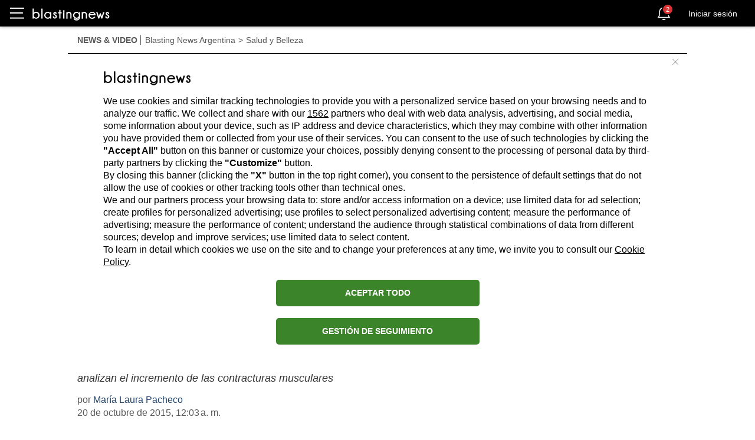

--- FILE ---
content_type: text/html; charset=utf-8
request_url: https://ar.blastingnews.com/app/tracking/
body_size: 199
content:
{"status":2,"analytics_property":[],"analytics_property_all_data":[],"dealer_id":false,"author_id":"512899","optimize_key":null}